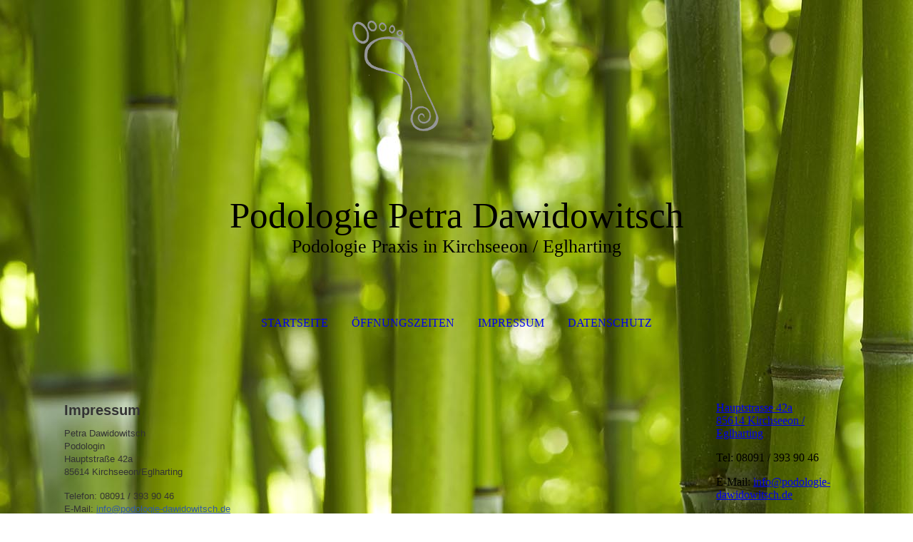

--- FILE ---
content_type: text/css
request_url: https://strato-editor.com/.cm4all/designs/static/sys/cm_dh_072/1767916836.454291/css/main.css
body_size: 1559
content:
:root{--cm-templates-bp-tablet:1250}
.scroll_container{text-align:center}
.scrollup{border:1px solid;font-size:3em;line-height:3em;border-radius:50px;padding:7px 20px;cursor:pointer;text-decoration:none;-webkit-transition:transform .4s,box-shadow .4s;transition:transform .4s,box-shadow .4s}
.content_wrapper h1,.content_wrapper h2,.content_wrapper h3,.content_wrapper h4,.content_wrapper h5,.content_wrapper h6{margin:0 0 .7em 0}
.content_wrapper p,.content_wrapper code,.content_wrapper pre,.content_wrapper kbd{margin:0 0 1em 0}
.content_wrapper li ul,.content_wrapper li ol{margin:0 1em}
.content_wrapper ul,.content_wrapper ol{margin:0 1em 1em 1em}
.content_wrapper dl{margin:0 0 1em 0}
.content_wrapper dd{margin-left:1em}
a{outline:0}
#keyvisual{display:none}
.title_wrapper.cm_empty{display:none}
.cm-template-keyvisual__media,.cm-slides-addon{background-repeat:no-repeat}
.trennlinie{border:0;padding:0;margin:0 auto;height:2px;size:2px;opacity:.4}
.trennlinie.small{width:65%}
.trennlinie.medium{width:85%}
.trennlinie.big{height:15px;border:0}
.trennlinie.nose:after{-moz-border-bottom-colors:none;-moz-border-left-colors:none;-moz-border-right-colors:none;-moz-border-top-colors:none;border-image:none;border-left:1.5em solid transparent;border-right:1.5em solid transparent;border-style:solid solid none;border-width:1em 1em medium;content:"";display:inline-block;height:0;width:0;position:relative;margin:0 auto 0 49%;bottom:-14px;vertical-align:middle}
.logo_wrapper:has(#logo.cm_empty){display:none}
.logo_wrapper{width:100%;padding:0 0 30px 0}
.logo_wrapper a{text-decoration:none}
#logo{width:1150px;height:200px;margin:0 auto}
.title_wrapper{padding:40px 8px 50px 8px;text-align:center;overflow-wrap:break-word;box-sizing:border-box}
.navigation_wrapper{text-align:center}
.navigation_wrapper>ul{-webkit-transition:visibility .3s,opacity .3s;transition:visibility .3s,opacity .3s}
.toggle_navigation{visibility:hidden;opacity:0;display:none;text-align:center;line-height:3em;text-decoration:none;-webkit-transition:visibility .3s,opacity .3s;transition:visibility .3s,opacity .3s}
.content_wrapper{padding:40px 0}
.main_wrapper{width:1100px;margin:0 auto}
.content_main_dho{display:inline-block;width:850px;margin-right:49px;vertical-align:top}
.sidebar_wrapper{display:inline-block;width:180px;vertical-align:top;padding:15px 0 15px 15px}
.footer_wrapper{width:100%;padding:0 8px 60px 8px;letter-spacing:1px;box-sizing:border-box;text-transform:uppercase;text-align:center;word-wrap:break-word;overflow-wrap:break-word;-webkit-hyphens:auto;-moz-hyphens:auto;hyphens:auto}
.placeholder{height:70px;opacity:.9}
.fixednav{display:none;top:0;left:0;position:fixed;width:100%;z-index:800}
.fixed .fixednav{display:block}
.fixed .trennlinie.nose:after{margin:0 auto}
.navigation_wrapper>ul{display:inline-block;max-width:1150px;text-align:center;list-style-type:none;padding:0;margin:0}
.navigation_wrapper>ul>li{display:inline-block;padding:0;margin:0 2px;vertical-align:top}
.navigation_wrapper>ul>li>a{display:block;text-decoration:none;text-transform:uppercase;padding:0 .9em;line-height:5em !important;-webkit-transition:color .4s,border .4s,background-color .4s;transition:color .4s,border .4s,background-color .4s}
.navigation_wrapper>ul>li>ul{visibility:hidden;opacity:0;-webkit-transform:-webkit-scale(1.2);transform:scale(1.2);z-index:800;list-style-type:none;padding:0;margin:0;position:absolute;-webkit-border-radius:2px;border-radius:2px;-webkit-transition:opacity .4s,visibility .4s,transform .4s;transition:opacity .4s,visibility .4s,transform .4s}
.navigation_wrapper>ul>li>ul>li{padding:0;margin:0}
.navigation_wrapper>ul>li.cm_has_subnavigation>ul:before{content:"";display:block;position:absolute;height:0;width:0;margin:-11px 0 0 8px}
.navigation_wrapper>ul>li>ul>li>a{display:block;text-decoration:none;text-transform:uppercase;padding:7px 15px 9px 10px;width:170px;overflow:hidden;text-overflow:ellipsis;white-space:nowrap;-webkit-transition:color .3s,border .3s,background-color .3s;transition:color .3s,border .3s,background-color .3s}
.navigation_wrapper>ul>li.cm_has_subnavigation:hover>ul,.navigation_wrapper>ul>li.cm_has_subnavigation:focus-within>ul{opacity:1;visibility:visible;-webkit-transform:-webkit-scale(1);transform:scale(1)}
.navigation_wrapper>ul>li>ul>li>ul{visibility:hidden;opacity:0;-webkit-transform:-webkit-scale(1.2);transform:scale(1.2);width:200px;list-style-type:none;padding:0;margin:-35px 0 0 197px;position:absolute;-webkit-border-radius:2px;border-radius:2px;-webkit-transition:opacity .4s,visibility .4s,transform .4s;transition:opacity .4s,visibility .4s,transform .4s}
.navigation_wrapper>ul>li>ul>li>ul>li{padding:0;margin:0}
.navigation_wrapper>ul>li.cm_has_subnavigation>ul>li.cm_has_subnavigation>ul:before{content:"";display:none;position:absolute;height:0;width:0;margin:8px 0 0 -11px}
.navigation_wrapper>ul>li>ul>li>ul>li>a{display:block;text-decoration:none;text-transform:uppercase;padding:7px 15px 9px 10px;width:175px;overflow:hidden;text-overflow:ellipsis;white-space:nowrap;-webkit-transition:color .3s,border .3s,background-color .3s;transition:color .3s,border .3s,background-color .3s}
.navigation_wrapper>ul>li>ul>li>ul:before{content:"";height:100%;width:20px;margin:0 0 0 -20px;background-color:transparent;display:none;position:absolute}
.navigation_wrapper>ul>li>ul>li.cm_has_subnavigation:hover>ul,.navigation_wrapper>ul>li>ul>li.cm_has_subnavigation:focus-within>ul{opacity:1;visibility:visible;-webkit-transform:-webkit-scale(1);transform:scale(1)}
.navigation_wrapper li.cm_has_subnavigation>a:after{-moz-border-bottom-colors:none;-moz-border-left-colors:none;-moz-border-right-colors:none;-moz-border-top-colors:none;border-image:none;border-left:.313em solid transparent;border-right:.313em solid transparent;border-style:solid solid none;border-width:.313em .313em medium;content:"";display:inline-block;height:0;position:relative;right:-0.313em;vertical-align:middle;width:0}
select option{color:#333}
.clearly{clear:both}
.fixed .cm-templates-navigation--main{visibility:hidden;opacity:0}
@media only screen and (max-width:767px) and (orientation:portrait){.cm-templates-heading__title,.cm-templates-heading__title span{font-size:8vw !important}
.cm-templates-heading__subtitle,.cm-templates-heading__subtitle span{font-size:6vw !important}
}
@media only screen and (max-width:767px) and (orientation:landscape){.cm-templates-heading__title,.cm-templates-heading__title span{font-size:6vw !important}
.cm-templates-heading__subtitle,.cm-templates-heading__subtitle span{font-size:4vw !important}
}
@media only screen and (min-width:768px) and (max-width:1280px) and (orientation:portrait){.cm-templates-heading__title,.cm-templates-heading__title span{font-size:5vw !important}
.cm-templates-heading__subtitle,.cm-templates-heading__subtitle span{font-size:3vw !important}
}
@media only screen and (min-width:768px) and (max-width:1280px) and (orientation:landscape){.cm-templates-heading__title,.cm-templates-heading__title span{font-size:4vw !important}
.cm-templates-heading__subtitle,.cm-templates-heading__subtitle span{font-size:2vw !important}
}